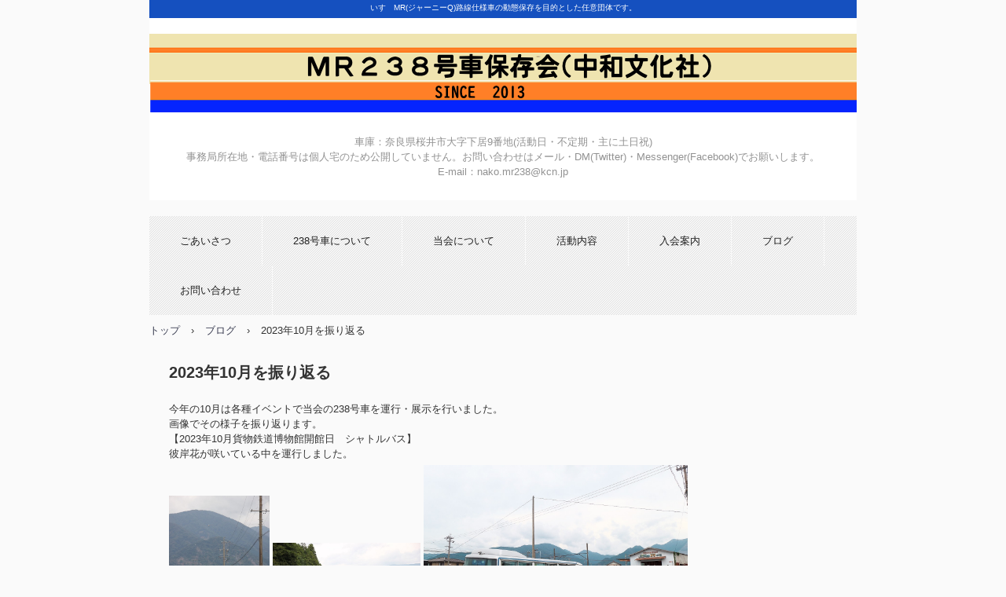

--- FILE ---
content_type: text/html
request_url: http://web1.kcn.jp/rc_ka_547/posts/post11.html
body_size: 11099
content:
<!DOCTYPE html>
<html lang="ja">
<head>
<meta charset="UTF-8">
<meta name="viewport" content="width=device-width, initial-scale=1">
<title>2023年10月を振り返る | ＭＲ２３８号車保存会(中和文化社)</title><!--[if lt IE 9]>
<script src="html5.js" type="text/javascript"></script>
<![endif]-->
<script type="text/javascript" src="../img/jquery.min.js"></script>
<script type="text/javascript" src="../img/jquery.swipebox.js"></script>
<link rel="stylesheet" type="text/css" href="../img/Label.min.css">
<link rel="stylesheet" type="text/css" href="../img/hpb-gallery.css"><script><!--
jQuery(function($) { $(".hpb-gallery-item-sp-photo-motion-7").swipebox({ useCSS: true, hideBarsDelay: 3000, appStyleName: 'black', appThumbSizeZoom: 30, appThumbAll: true, appWithCaption: true });});
--></script> <script><!--
jQuery(function($) { $(".hpb-gallery-item-sp-photo-motion-8").swipebox({ useCSS: true, hideBarsDelay: 3000, appStyleName: 'black', appThumbSizeZoom: 30, appThumbAll: true, appWithCaption: true });});
--></script> <script><!--
jQuery(function($) { $(".hpb-gallery-item-sp-photo-motion-9").swipebox({ useCSS: true, hideBarsDelay: 3000, appStyleName: 'black', appThumbSizeZoom: 30, appThumbAll: true, appWithCaption: true });});
--></script> <script><!--
jQuery(function($) { $(".hpb-gallery-item-sp-photo-motion-10").swipebox({ useCSS: true, hideBarsDelay: 3000, appStyleName: 'black', appThumbSizeZoom: 30, appThumbAll: true, appWithCaption: true });});
--></script>
<link rel="stylesheet" type="text/css" href="../style.css"></head>
<body class="basic2" id="hpb-sp-20-0001-51">
<div id="page" class="site">
<header id="masthead" class="site-header sp-part-top sp-header2" role="banner">
<div id="masthead-inner" class="sp-part-top sp-header-inner">
<div id="sp-site-branding2-1" class="sp-part-top sp-site-branding2">
<h1 class="site-title sp-part-top sp-site-title" id=""><a href="../index.html">ＭＲ２３８号車保存会(中和文化社)</a></h1>
<h2 class="site-description sp-part-top sp-catchphrase" id="">いすゞMR(ジャーニーQ)路線仕様車の動態保存を目的とした任意団体です。</h2>
<div class="extra sp-part-top sp-site-branding-extra" id="sp-site-branding-extra-1">
<p class="paragraph">車庫：奈良県桜井市大字下居9番地(活動日・不定期・主に土日祝)</p>
<p class="paragraph">事務局所在地・電話番号は個人宅のため公開していません。お問い合わせはメール・DM(Twitter)・Messenger(Facebook)でお願いします。</p>
<p class="paragraph">E-mail：nako.mr238@kcn.jp</p></div></div></div></header>
<div id="main" class="site-main sp-part-top sp-main">
<div id="contenthead" class="sp-part-top sp-content-header">
<nav id="sp-site-navigation-1" class="navigation-main button-menu sp-part-top sp-site-navigation horizontal" role="navigation">
<h1 class="menu-toggle">メニュー</h1>
<div class="screen-reader-text skip-link"><a title="コンテンツへスキップ" href="#content">コンテンツへスキップ</a></div>
<ul id="menu-mainnav">
  <li class="menu-item"><a href="../index.html">ごあいさつ</a>
  <li class="menu-item"><a href="../histry.html">238号車について</a>
  <li class="menu-item"><a href="../custom3.html">当会について</a>
  <li class="menu-item"><a href="../custom5.html">活動内容</a>
  <li class="menu-item"><a href="../custom4.html">入会案内</a>
  <li class="menu-item"><a href="../blog.html">ブログ</a>
  <li class="menu-item"><a href="../custom6.html">お問い合わせ</a></ul></nav>
<div id="breadcrumb-list" itemscope="" itemtype="http://schema.org/BreadcrumbList" class="sp-part-top sp-bread-crumb">
<div itemprop="itemListElement" itemscope="" itemtype="http://schema.org/ListItem"><a itemprop="item" href="../index.html"><span itemprop="name">トップ</span></a>
<meta itemprop="position" content="1"></div>
<div>›</div>
<div itemprop="itemListElement" itemscope="" itemtype="http://schema.org/ListItem"><a href="post_archive.html" itemprop="item"><span itemprop="name">ブログ</span></a>
<meta itemprop="position" content="2"></div>
<div>›</div>
<div itemprop="itemListElement" itemscope="" itemtype="http://schema.org/ListItem"><span itemprop="name">2023年10月を振り返る</span>
<meta itemprop="position" content="3"></div></div></div>
<div id="main-inner">
<div id="primary" class="content-area">
<div id="content" class="site-content sp-part-top sp-content page-post11" role="main">
<div id="sp-entry-content-5" class="hpb-viewtype-full hpb-posttype-post sp-part-top sp-wp-post-list">
<article>
<header class="entry-header">
<h1 class="entry-title">2023年10月を振り返る</h1></header>
<div class="entry-content sp-part-top sp-entry-content" id="sp-entry-content-5">
<p class="paragraph">今年の10月は各種イベントで当会の238号車を運行・展示を行いました。<br>
画像でその様子を振り返ります。<br>
【2023年10月貨物鉄道博物館開館日　シャトルバス】<br>
彼岸花が咲いている中を運行しました。<br></p>
<div id="sp-photo-motion-7" class="sp-part-top sp-photo-motion">
<div id="hpb-gallery-sp-photo-motion-7"> <a class="hpb-gallery-item-sp-photo-motion-7" href="../img/IMG_9828_b20231001s.jpg"><span class="nolabel"><img src="../img/IMG_9828_b20231001s.jpg" alt="" style="width:128px;height:188px;"></span></a> <a class="hpb-gallery-item-sp-photo-motion-7" href="../img/IMG_9848_b20231001s.jpg"><span class="nolabel"><img src="../img/IMG_9848_b20231001s.jpg" alt="" style="width:188px;height:128px;"></span></a> <a class="hpb-gallery-item-sp-photo-motion-7" href="../img/P1068642s.jpg"><span class="nolabel"><img src="../img/P1068642s.jpg" alt="" style="width:336px;height:227px;"></span></a> <a class="hpb-gallery-item-sp-photo-motion-7" href="../img/P1068722s.jpg"><span class="nolabel"><img src="../img/P1068722s.jpg" alt="" style="width:336px;height:227px;"></span></a> <a class="hpb-gallery-item-sp-photo-motion-7" href="../img/P1068820s.jpg"><span class="nolabel"><img src="../img/P1068820s.jpg" alt="" style="width:336px;height:227px;"></span></a> </div></div><br>
<p class="paragraph">【天川村旧車の集い】<br>
今年も行われました。偶然アスカとの並びが実現しました。テールランプが・・・。<br></p>
<div id="sp-photo-motion-8" class="sp-part-top sp-photo-motion">
<div id="hpb-gallery-sp-photo-motion-8"> <a class="hpb-gallery-item-sp-photo-motion-8" href="../img/DSC07030s.jpg"><span class="nolabel"><img src="../img/DSC07030s.jpg" alt="" style="width:315px;height:181px;"></span></a> <a class="hpb-gallery-item-sp-photo-motion-8" href="../img/DSC07038s.jpg"><span class="nolabel"><img src="../img/DSC07038s.jpg" alt="" style="width:368px;height:210px;"></span></a> <a class="hpb-gallery-item-sp-photo-motion-8" href="../img/PA150003s.jpg"><span class="nolabel"><img src="../img/PA150003s.jpg" alt="" style="width:284px;height:215px;"></span></a> </div></div><br>
<p class="paragraph">【夜間運転会(会員限定)】<br>
会員限定の夜間運転会を行いました。<br>
JR奈良駅～若草山頂の路線バスを再現しました。<br>
若草山頂では素晴らしい夜景を鑑賞することができました。<br></p>
<div id="sp-photo-motion-9" class="sp-part-top sp-photo-motion">
<div id="hpb-gallery-sp-photo-motion-9"> <a class="hpb-gallery-item-sp-photo-motion-9" href="../img/P1069766s.jpg"><span class="nolabel"><img src="../img/P1069766s.jpg" alt="" style="width:227px;height:336px;"></span></a> <a class="hpb-gallery-item-sp-photo-motion-9" href="../img/P1069793s.jpg"><span class="nolabel"><img src="../img/P1069793s.jpg" alt="" style="width:336px;height:227px;"></span></a> <a class="hpb-gallery-item-sp-photo-motion-9" href="../img/P1069801s.jpg"><span class="nolabel"><img src="../img/P1069801s.jpg" alt="" style="width:336px;height:227px;"></span></a> <a class="hpb-gallery-item-sp-photo-motion-9" href="../img/image13.jpg"><span class="nolabel"><img src="../img/image13.jpg" alt="" style="width:522px;height:204px;"></span></a> <a class="hpb-gallery-item-sp-photo-motion-9" href="../img/DSC07094s.jpg"><span class="nolabel"><img src="../img/DSC07094s.jpg" alt="" style="width:368px;height:210px;"></span></a> </div></div>
<p class="paragraph"><br>
【坂城町　鉄道フェスタ with ワイン &amp; ふーど市】<br>
長野県坂城町で開催された『鉄道フェスタ with ワイン&amp; ふーど市』にてシャトルバス5台のうちの1台として運行させていただきました。<br>
当会のスタッフも楽しい一日を過ごせました。<br></p>
<div id="sp-photo-motion-10" class="sp-part-top sp-photo-motion">
<div id="hpb-gallery-sp-photo-motion-10"> <a class="hpb-gallery-item-sp-photo-motion-10" href="../img/PA290020s.jpg"><span class="nolabel"><img src="../img/PA290020s.jpg" alt="" style="width:284px;height:215px;"></span></a> <a class="hpb-gallery-item-sp-photo-motion-10" href="../img/PA290035s.jpg"><span class="nolabel"><img src="../img/PA290035s.jpg" alt="" style="width:284px;height:215px;"></span></a> <a class="hpb-gallery-item-sp-photo-motion-10" href="../img/PA290047s.jpg"><span class="nolabel"><img src="../img/PA290047s.jpg" alt="" style="width:284px;height:215px;"></span></a> <a class="hpb-gallery-item-sp-photo-motion-10" href="../img/PA290049s.jpg"><span class="nolabel"><img src="../img/PA290049s.jpg" alt="" style="width:284px;height:215px;"></span></a> <a class="hpb-gallery-item-sp-photo-motion-10" href="../img/PA290054s.jpg"><span class="nolabel"><img src="../img/PA290054s.jpg" alt="" style="width:284px;height:215px;"></span></a> <a class="hpb-gallery-item-sp-photo-motion-10" href="../img/PA290060s.jpg"><span class="nolabel"><img src="../img/PA290060s.jpg" alt="" style="width:284px;height:215px;"></span></a> <a class="hpb-gallery-item-sp-photo-motion-10" href="../img/PA290068s.jpg"><span class="nolabel"><img src="../img/PA290068s.jpg" alt="" style="width:423px;height:319px;"></span></a> </div></div><br></div>
<footer class="entry-meta"><span class="date">2023年11月08日</span></footer></article></div></div></div></div></div>
<footer id="colophon" class="site-footer sp-part-top sp-footer2" role="contentinfo">
<div id="colophon-inner" class="sp-part-top sp-footer-inner">
<nav id="sp-site-navigation-2" class="navigation-main sp-part-top sp-site-navigation minimal" role="navigation">
<h1 class="menu-toggle">メニュー</h1>
<div class="screen-reader-text skip-link"><a title="コンテンツへスキップ" href="#content">コンテンツへスキップ</a></div>
<ul id="menu-mainnav">
  <li class="menu-item"><a href="../index.html">ごあいさつ</a></ul></nav>
<div id="sp-block-container-1" class="sp-part-top sp-block-container">
<p class="copyright paragraph">Copyright &copy; ＭＲ２３８号車保存会, All rights reserved.</p></div></div></footer></div><script type="text/javascript" src="../navigation.js"></script></body></html>

--- FILE ---
content_type: application/javascript
request_url: http://web1.kcn.jp/rc_ka_547/img/jquery.swipebox.js
body_size: 12540
content:
/*---------------------------------------------------------------------------------------------

@author       Constantin Saguin - @brutaldesign
@link            http://bsign.co
@github        http://github.com/brutaldesign/swipebox
@version     1.1.2
@license      MIT License

----------------------------------------------------------------------------------------------*/

;(function (window, document, $, undefined) {
	
	$.swipebox = function(elem, options) {

		$( elem ).addClass( 'swipebox' ); // fugly but yea, swipebox class all the things

		var defaults = {
			useCSS : true,
			hideBarsDelay : 3000
		},
		
			plugin = this,
			$elem,
			selector = '.swipebox',
			isTouch = document.createTouch !== undefined || ('ontouchstart' in window) || ('onmsgesturechange' in window) || navigator.msMaxTouchPoints,
			supportSVG = !!(window.SVGSVGElement),
			html = '<div id="swipebox-overlay">\
					<div id="swipebox-slider"></div>\
					<div id="swipebox-caption"></div>\
					<div id="swipebox-action">\
						<a id="swipebox-close"></a>\
						<a id="swipebox-prev"></a>\
						<a id="swipebox-next"></a>\
					</div>\
			</div>';

		plugin.settings = {}

		plugin.init = function(){

			plugin.settings = $.extend({}, defaults, options);
			
			$( document ).on( 'click', selector, function( e ) {

				if ( e.target.parentNode.className === 'slide current' || e.target.className === 'slide current' || e.target.className.indexOf( 'visible-bars' ) == 0 ) {
					return false;
				}

				ui.destroy();
				$elem = $( selector );
				ui.actions();
				
				index = $elem.index($(this));
				e.preventDefault();
				e.stopPropagation();
				ui.target = $(e.target);
				ui.init(index);
			});
		}

		var ui = {

			init : function(index){
				this.target.trigger('swipebox-start');
				this.build();
				this.openSlide(index);
				this.openImg(index);
				this.preloadImg(index+1);
				this.preloadImg(index-1);
			},

			build : function(){
				var $this = this;
				
				$('body').append(html);

				if($this.doCssTrans()){
					$('#swipebox-slider').css({
						'-webkit-transition' : 'left 0.4s ease',
						'-moz-transition' : 'left 0.4s ease',
						'-o-transition' : 'left 0.4s ease',
						'-khtml-transition' : 'left 0.4s ease',
						'transition' : 'left 0.4s ease'
					});
					$('#swipebox-overlay').css({
						'-webkit-transition' : 'opacity 1s ease',
						'-moz-transition' : 'opacity 1s ease',
						'-o-transition' : 'opacity 1s ease',
						'-khtml-transition' : 'opacity 1s ease',
						'transition' : 'opacity 1s ease'
					});
					$('#swipebox-action, #swipebox-caption').css({
						'-webkit-transition' : '0.5s',
						'-moz-transition' : '0.5s',
						'-o-transition' : '0.5s',
						'-khtml-transition' : '0.5s',
						'transition' : '0.5s'
					});
				}


				var bg = $('#swipebox-action #swipebox-close').css('background-image');
				if(bg != 'none'){
					if(supportSVG){
						if(bg.match(/\.png/i)){
							this.setBgImage(bg.replace('png', 'svg'));
						}else{
							this.selectBgImage(bg, bg.replace('svg', 'png'));
						}
					}else{
						if(bg.match(/\.svg/i)){
							this.setBgImage(bg.replace('svg', 'png'));
						}
					}
				}
				
				$elem.each(function(){
					$('#swipebox-slider').append('<div class="slide"></div>');
				});

				$this.setDim();
				$this.actions();
				$this.keyboard();
				$this.gesture();
				$this.animBars();

				$(window).resize(function() {
					$this.setDim();
				}).resize();
			},

			setBgImage : function(bgImage){
				var url = bgImage.replace(/url\(\"?([^\"\)]+)\"?\)/, "$1");
				img = new Image();
				img.onload = function() {
					$('#swipebox-action #swipebox-prev,#swipebox-action #swipebox-next,#swipebox-action #swipebox-close').css({
						'background-image' : bgImage
					});
				}
				img.src = url;
			},

			selectBgImage : function(orgBg, altBg){
				var $this = this;
				var url = orgBg.replace(/url\(\"?([^\"\)]+)\"?\)/, "$1");
				img = new Image();
				img.onerror = function() {
					$this.setBgImage(altBg);
				}
				img.src = url;
			},

			setDim : function(){
				var sliderCss = {
					width : $(window).width(),
					height : window.innerHeight ? window.innerHeight : $(window).height() // fix IOS bug
				}

				$('#swipebox-overlay').css(sliderCss);

			},

			supportTransition : function() {
				var prefixes = 'transition WebkitTransition MozTransition OTransition msTransition KhtmlTransition'.split(' ');
				for(var i = 0; i < prefixes.length; i++) {
					if(document.createElement('div').style[prefixes[i]] !== undefined) {
						return prefixes[i];
					}
				}
				return false;
			},

			doCssTrans : function(){
				if(plugin.settings.useCSS && this.supportTransition() ){
					return true;
				}
			},

			gesture : function(){
				if ( isTouch ){
					var $this = this,
					distance = null,
					swipMinDistance = 10,
					startCoords = {}, 
					endCoords = {};
					var b = $('#swipebox-caption, #swipebox-action');

					b.addClass('visible-bars');
					$this.setTimeout();
					
					$('body').bind('touchstart', function(e){

						$(this).addClass('touching');

		  				endCoords = e.originalEvent.targetTouches[0];
		    				startCoords.pageX = e.originalEvent.targetTouches[0].pageX;

						$('.touching').bind('touchmove',function(e){
							e.preventDefault();
							e.stopPropagation();
		    					endCoords = e.originalEvent.targetTouches[0];

						});
			           			
			           			return false;

	           			}).bind('touchend',function(e){
	           				e.preventDefault();
						e.stopPropagation();
	   				
	   					distance = endCoords.pageX - startCoords.pageX;
	       				
	       				if( distance >= swipMinDistance ){
	       					// swipeLeft
	       					$this.getPrev();
	       				}

	       				else if( distance <= - swipMinDistance ){
	       					// swipeRight
	       					$this.getNext();
	       				
	       				}else{
	       					// tap
	       					if(!b.hasClass('visible-bars')){
							$this.showBars();
							$this.setTimeout();
						}else{
							$this.clearTimeout();
							$this.hideBars();
						}

	       				}	

	       				$('.touching').off('touchmove').removeClass('touching');
						
					});

           			}
			},

			setTimeout: function(){
				if(plugin.settings.hideBarsDelay > 0){
					var $this = this;
					$this.clearTimeout();
					$this.timeout = window.setTimeout( function(){
						$this.hideBars() },
						plugin.settings.hideBarsDelay
					);
				}
			},
			
			clearTimeout: function(){	
				window.clearTimeout(this.timeout);
				this.timeout = null;
			},

			showBars : function(){
				var b = $('#swipebox-caption, #swipebox-action');
				if(this.doCssTrans()){
					b.addClass('visible-bars');
				}else{
					$('#swipebox-caption').animate({ top : 0 }, 500);
					$('#swipebox-action').animate({ bottom : 0 }, 500);
					setTimeout(function(){
						b.addClass('visible-bars');
					}, 1000);
				}
			},

			hideBars : function(){
				var b = $('#swipebox-caption, #swipebox-action');
				if(this.doCssTrans()){
					b.removeClass('visible-bars');
				}else{
					$('#swipebox-caption').animate({ top : '-50px' }, 500);
					$('#swipebox-action').animate({ bottom : '-50px' }, 500);
					setTimeout(function(){
						b.removeClass('visible-bars');
					}, 1000);
				}
			},

			animBars : function(){
				var $this = this;
				var b = $('#swipebox-caption, #swipebox-action');
					
				b.addClass('visible-bars');
				$this.setTimeout();
				
				$('#swipebox-slider').click(function(e){
					if(!b.hasClass('visible-bars')){
						$this.showBars();
						$this.setTimeout();
					}
				});

				$('#swipebox-action').hover(function() {
				  		$this.showBars();
						b.addClass('force-visible-bars');
						$this.clearTimeout();
					
					},function() { 
						b.removeClass('force-visible-bars');
						$this.setTimeout();

				});
			},

			keyboard : function(){
				var $this = this;
				$(window).bind('keyup', function(e){
					e.preventDefault();
					e.stopPropagation();
					if (e.keyCode == 37){
						$this.getPrev();
					}
					else if (e.keyCode==39){
						$this.getNext();
					}
					else if (e.keyCode == 27) {
						$this.closeSlide();
					}
				});
			},

			actions : function(){
				var $this = this;
				
				if( $elem.length < 2 ){
					$('#swipebox-prev, #swipebox-next').hide();
				}else{
					$('#swipebox-prev').bind('click touchend', function(e){
						e.preventDefault();
						e.stopPropagation();
						$this.getPrev();
						$this.setTimeout();
					});
					
					$('#swipebox-next').bind('click touchend', function(e){
						e.preventDefault();
						e.stopPropagation();
						$this.getNext();
						$this.setTimeout();
					});
				}

				$('#swipebox-close').bind('click touchend', function(e){
					$this.closeSlide();
				});
			},
			
			setSlide : function (index, isFirst){
				isFirst = isFirst || false;
				
				var slider = $('#swipebox-slider');
				
				if(this.doCssTrans()){
					slider.css({ left : (-index*100)+'%' });
				}else{
					slider.animate({ left : (-index*100)+'%' });
				}
				
				$('#swipebox-slider .slide').removeClass('current');
				$('#swipebox-slider .slide').eq(index).addClass('current');
				this.setTitle(index);

				if( isFirst ){
					slider.fadeIn();
				}

				$('#swipebox-prev, #swipebox-next').removeClass('disabled');
				if(index == 0){
					$('#swipebox-prev').addClass('disabled');
				}else if( index == $elem.length - 1 ){
					$('#swipebox-next').addClass('disabled');
				}
			},
		
			openSlide : function (index){
				
				$('html').addClass('swipebox');
				$(window).trigger('resize'); // fix scroll bar visibility on desktop
				this.setSlide(index, true);
			},
		
			preloadImg : function (index){
				var $this = this;
				setTimeout(function(){
					$this.openImg(index);
				}, 1000);
			},
			
			openImg : function (index){
				var $this = this;
				if(index < 0 || index >= $elem.length){
					return false;
				}

				$this.loadImg($elem.eq(index).attr('href'), function(){
					$('#swipebox-slider .slide').eq(index).html(this);
				});
			},


			setTitle : function(index, isFirst){
				$('#swipebox-caption').empty();
				
				if($elem.eq(index).attr('title')){
					$('#swipebox-caption').append($elem.eq(index).attr('title'));
				}
			},
			
			loadImg : function (src, callback){
				var img = $('<img>').on('load', function(){
					callback.call(img);
				});
				
				img.attr('src',src);
			},
			
			getNext : function (){
				var $this = this;
				index = $('#swipebox-slider .slide').index($('#swipebox-slider .slide.current'));
				if(index+1 < $elem.length){
					index++;
					$this.setSlide(index);
					$this.preloadImg(index+1);
				}
				else{
					
					$('#swipebox-slider').addClass('rightSpring');
					setTimeout(function(){
						$('#swipebox-slider').removeClass('rightSpring');
					},500);
				}
			},
			
			getPrev : function (){
				var $this = this;
				index = $('#swipebox-slider .slide').index($('#swipebox-slider .slide.current'));
				if(index > 0){
					index--;
					$this.setSlide(index);
					$this.preloadImg(index-1);
				}
				else{
					
					$('#swipebox-slider').addClass('leftSpring');
					setTimeout(function(){
						$('#swipebox-slider').removeClass('leftSpring');
					},500);
				}
			},


			closeSlide : function (){
				var $this = this;
				$(window).trigger('resize');
				$('html').removeClass('swipebox');
				$this.destroy();
			},

			destroy : function(){
				var $this = this;
				$(window).unbind('keyup');
				$('body').unbind('touchstart');
				$('body').unbind('touchmove');
				$('body').unbind('touchend');
				$('#swipebox-slider').unbind();
				$('#swipebox-overlay').remove();
				elem.removeData( '_swipebox' );

				if ( this.target ) {
					this.target.trigger('swipebox-destroy');
				}
 			}

		}

		plugin.init();
		
	}

	$.fn.swipebox = function(options){
		if (!$.data(this, "_swipebox")) {
			var swipebox = new $.swipebox(this, options);
			this.data('_swipebox', swipebox);
		}
	}

}(window, document, jQuery));
